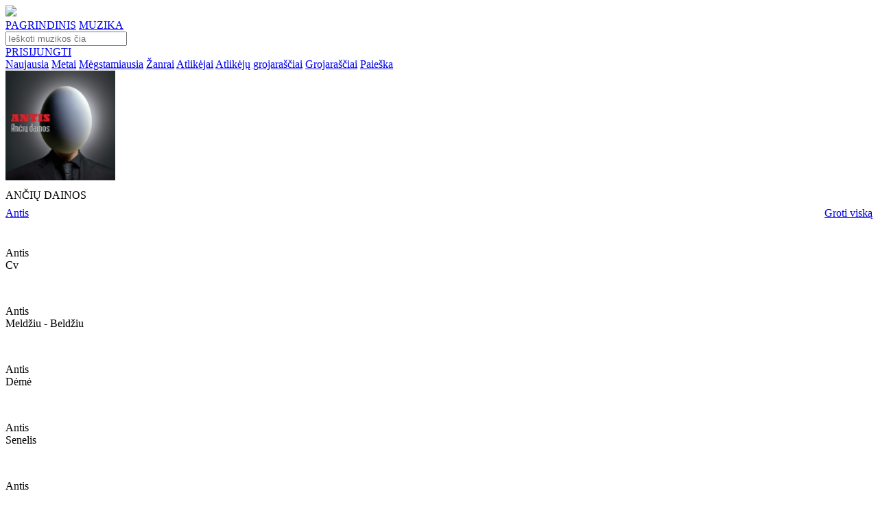

--- FILE ---
content_type: text/html; charset=UTF-8
request_url: https://www.pakartot.lt/album/anciu-dainos
body_size: 85903
content:
<!DOCTYPE html>
<html lang="lt-LT">
<head>
                                        <meta
                     charset='utf-8'                >
                                                <meta
                     http-equiv='content-type' content='text/html; charset=utf-8'                >
                                                <meta
                     name='robots' content='index, follow'                >
                                                <meta
                     name='googlebot' content='index, follow'                >
                                                <meta
                     name='robots' content='NOODP'                >
                                                <meta
                     property='og:site_name' content='Muzikinis portalas Pakartot'                >
                                                <meta
                     property='og:type' content='article'                >
                                                <meta
                     property='fb:app_id' content='171351343060021'                >
                            <!--<meta name="viewport" content="width=1374">-->
    <meta name="viewport" content="width=device-width, initial-scale=1.0">
    <link rel="preconnect" href="https://fonts.gstatic.com">
    <link href="https://fonts.googleapis.com/css?family=Raleway:400,700" rel="stylesheet">
    <link href="https://fonts.googleapis.com/css?family=IBM+Plex+Sans:400,700" rel="stylesheet">
    <link href="https://fonts.googleapis.com/css2?family=Poppins:ital,wght@0,100;0,200;0,300;0,400;0,500;0,600;0,700;0,800;0,900;1,100;1,200;1,300;1,400;1,500;1,600;1,700;1,800;1,900&display=swap" rel="stylesheet">
    <link href="https://fonts.googleapis.com/css2?family=Roboto&display=swap" rel="stylesheet">
    <link href="https://cdnjs.cloudflare.com/ajax/libs/font-awesome/5.15.1/css/all.min.css" rel="stylesheet">
    <link href="https://www.pakartot.lt/app/templates/default9/assets/css/slick.css?v=2.1.20" rel="stylesheet">
    <link href="https://www.pakartot.lt/app/templates/default9/assets/css/slick-theme.css?v=2.1.20" rel="stylesheet">
    <link href="https://www.pakartot.lt/app/templates/default9/assets/css/icons/style.css?v=2.1.20" rel="stylesheet">
    <link href="https://www.pakartot.lt/app/templates/default9/assets/css/icons/customfontstyle.css?v=2.1.20" rel="stylesheet">
    <link href="https://www.pakartot.lt/app/templates/default9/assets/css/custom-style.css?v=2.1.20" rel="stylesheet">
    <link rel="apple-touch-icon" href="/assets/images/icon/apple-touch-icon-180.png">
    <link rel="shortcut icon" href="/assets/images/icon/favicon.ico" type="image/x-icon">
    <meta content="Antis - ANČIŲ DAINOS. Didžiausia legalios lietuviškos muzikos duomenų bazė." name="description">
    <meta content="Antis, ANČIŲ DAINOS, pakartot, lietuviška muzika, internetu" name="keywords">
    <meta content="https://www.pakartot.lt/album/anciu-dainos" property="og:url">
    <meta content="Antis - ANČIŲ DAINOS" property="og:title">
    <meta content="Antis - ANČIŲ DAINOS. Didžiausia legalios lietuviškos muzikos duomenų bazė." property="og:description">
    <meta content="https://www.pakartot.lt/assets/upload/images/84/348x348/1405065954-79284.jpeg" property="og:image">
        <meta content="348" property="og:image:width">
    <meta content="348" property="og:image:height">
            <title>Antis - ANČIŲ DAINOS</title>
    
                        <link rel="stylesheet" type="text/css" href="https://www.pakartot.lt/app/templates/default9/assets/css/styles.css?v=2.1.20" />
                    <link rel="stylesheet" type="text/css" href="https://www.pakartot.lt/app/templates/default9/assets/css/player.css?v=2.1.20" />
                    <link rel="stylesheet" type="text/css" href="https://www.pakartot.lt/app/templates/default9/assets/css/jquery.jscrollpane.css?v=2.1.20" />
            
                            <script type="text/javascript" src="https://www.pakartot.lt/app/templates/default9/assets/js/jquery/jquery-3.5.1.min.js?v=2.1.20"></script>
                    <script type="text/javascript" src="https://www.pakartot.lt/app/templates/default9/assets/js/jquery/jquery-ui.min.js?v=2.1.20"></script>
                    <script type="text/javascript" src="https://www.pakartot.lt/app/templates/default9/assets/js/jquery/jquery.json.js?v=2.1.20"></script>
                    <script type="text/javascript" src="https://www.pakartot.lt/app/templates/default9/assets/js/jquery/jquery.jscrollpane.js?v=2.1.20"></script>
                    <script type="text/javascript" src="https://www.pakartot.lt/app/templates/default9/assets/js/jquery/jquery.fileupload.js?v=2.1.20"></script>
                    <script type="text/javascript" src="https://www.pakartot.lt/app/templates/default9/assets/js/jquery/jquery.fileupload-process.js?v=2.1.20"></script>
                    <script type="text/javascript" src="https://www.pakartot.lt/app/templates/default9/assets/js/jquery/jquery.base64.js?v=2.1.20"></script>
                    <script type="text/javascript" src="https://www.pakartot.lt/app/templates/default9/assets/js/web/json2.js?v=2.1.20"></script>
                    <script type="text/javascript" src="https://www.pakartot.lt/app/templates/default9/assets/js/jquery/jquery.mask.min.js?v=2.1.20"></script>
                    <script type="text/javascript" src="https://www.pakartot.lt/app/templates/default9/assets/js/jquery/jquery.history.js?v=2.1.20"></script>
                    <script type="text/javascript" src="https://www.pakartot.lt/app/templates/default9/assets/js/player/jquery.jplayer.min.js?v=2.1.20"></script>
                    <script type="text/javascript" src="https://www.pakartot.lt/app/templates/default9/assets/js/player/jplayer.playlist_fr.js?v=2.1.20"></script>
                    <script type="text/javascript" src="https://www.pakartot.lt/app/templates/default9/assets/js/player/pakartot.player_fr.js?v=2.1.20"></script>
                    <script type="text/javascript" src="https://www.pakartot.lt/app/templates/default9/assets/js/web/uri.js?v=2.1.20"></script>
                    <script type="text/javascript" src="https://www.pakartot.lt/app/templates/default9/assets/js/web/main.js?v=2.1.20"></script>
                    <script type="text/javascript" src="https://www.pakartot.lt/app/templates/default9/assets/js/web/gallery.js?v=2.1.20"></script>
                    <script type="text/javascript" src="https://www.pakartot.lt/app/templates/default9/assets/js/web/mod_dash.js?v=2.1.20"></script>
                    <script type="text/javascript" src="https://www.pakartot.lt/app/templates/default9/assets/js/web/warnings.js?v=2.1.20"></script>
                    <script type="text/javascript" src="https://www.pakartot.lt/app/templates/default9/assets/js/web/quicksearch.js?v=2.1.20"></script>
                    <script type="text/javascript" src="https://www.pakartot.lt/app/templates/default9/assets/js/bootstrap/bootstrap.min.js?v=2.1.20"></script>
            
            <script>        var t = {"language":"lt","frn":{"albums_albums_newest_albums":"naujausi albumai","aliases_aliases_newest_aliases":"naujausi atlik\u0117jai","aliases_page_title":"Pakartot.lt - Naujausi atlik\u0117jai","albums_page_title":"Pakartot.lt - Naujausi albumai","dashboard_dashboard_liked_block_title_loved":"mylimi","dashboard_dashboard_liked_tabs_albums":"Albumai","dashboard_dashboard_liked_tabs_tracks":"\u012era\u0161ai","dashboard_dashboard_liked_tabs_groups":"Grup\u0117s","dashboard_dashboard_liked_tabs_playlists":"Grojara\u0161\u010diai","dashboard_dashboard_liked_tabs_aliases":"Atlik\u0117jai","dashboard_dashboard_liked_tabs_labels":"Leidyklos","dashboard_dashboard_liked_tabs_empty":"S\u0105ra\u0161as tu\u0161\u010dias","dashboard_dashboard_password_block_title":"slapta\u017eod\u017eio keitimas","dashboard_dashboard_password_old_pass":"Senas slapta\u017eodis","dashboard_dashboard_password_new_pass":"Naujas slapta\u017eodis","dashboard_dashboard_password_save":"I\u0161saugoti","dashboard_dashboard_playlists_edit_block_title":"grojara\u0161\u010dio redagavimas","dashboard_dashboard_playlists_playlist_name":"Grojara\u0161\u010dio pavadinimas","dashboard_dashboard_playlists_track_search":"k\u016brinio paie\u0161ka","dashboard_dashboard_playlists_track_name":"K\u016brinio pavadinimas","dashboard_dashboard_playlists_search_results":"Paie\u0161kos rezultatai","dashboard_dashboard_playlists_search_no_results":"Pagal j\u016bs\u0173 paie\u0161kos \u017eod\u012f nieko neradome.","dashboard_dashboard_playlists_playlist_tracks":"Grojara\u0161\u010dio dainos","dashboard_dashboard_playlists_playlist_empty":"Dain\u0173 s\u0105ra\u0161as tu\u0161\u010dias","dashboard_common_save":"I\u0161saugoti","dashboard_common_cancel":"At\u0161aukti","dashboard_dashboard_playlists_new_block_title":"grojara\u0161\u010dio k\u016brimas","dashboard_dashboard_playlists_new_playlist_name":"Grojara\u0161\u010dio pavadinimas","dashboard_dashboard_playlists_generate_block_title":"grojara\u0161\u010dio generavimas","dashboard_dashboard_playlists_generate_genre_list":"\u017danr\u0173 s\u0105ra\u0161as","dashboard_dashboard_playlists_generate_generate":"Sugeneruoti pagal pasirinktus \u017eanrus","dashboard_dashboard_playlists_block_title":"grojara\u0161\u010diai","dashboard_dashboard_playlists_btn_generate":"sugeneruoti grojara\u0161t\u012f","dashboard_dashboard_playlists_btn_form":"suformuoti grojara\u0161t\u012f","dashboard_dashboard_playlists_playlists_list":"Grojara\u0161\u010di\u0173 s\u0105ra\u0161as","dashboard_dashboard_playlists_playlists_list_empty":"Grojara\u0161\u010di\u0173 s\u0105ra\u0161as tu\u0161\u010dias","dashboard_dashboard_profile_block_title":"paskyros valdymas","dashboard_dashboard_profile_name":"Vardas","dashboard_dashboard_profile_surname":"Pavard\u0117","dashboard_dashboard_profile_birthday":"Gimimo data","dashboard_dashboard_profile_upload_photo":"\u012ekelti nuotrauk\u0105","dashboard_dashboard_profile_description":"Prisistatymas","dashboard_dashboard_recent_block_title":"paskutiniai klausyti","dashboard_dashboard_recent_empty_list":"S\u0105ra\u0161as tu\u0161\u010dias","dashboard_menu_member_tools":"Nario \u012frankiai","dashboard_menu_playlists":"Grojara\u0161\u010diai","dashboard_menu_last_listened":"Paskutiniai klausyti","dashboard_menu_profile":"Paskyros valdymas","dashboard_menu_loved":"Mylimi","dashboard_menu_pass":"Slapta\u017eodis","frontpage_newest_music_albums":"naujausia muzika pakartot","frontpage_newest_albums":"naujausi albumai","frontpage_newest_projects":"naujausi projektai","frontpage_newest_aliases":"naujausi atlik\u0117jai","frontpage_playlists":"stiliai","profile_album_album_description":"APRA\u0160YMAS","profile_album_album_label":"LEIDYKLA","profile_album_album_participants":"Dalyviai","profile_album_album_genre":"\u017dANRAS","common_complain":"prane\u0161k agata","profile_album_album_similar_albums":"pana\u0161\u016bs albumai","profile_alias_alias_description":"BIOGRAFIJA","profile_alias_alias_projects":"PROJEKTAI","profile_alias_alias_labels":"LEIDYKLOS","profile_alias_alias_genres":"\u017dANRAI","profile_alias_alias_albums":"albumai","profile_alias_alias_blog":"STRAIPSNIAI","profile_alias_alias_liked":"mylimi","profile_alias_alias_playlists":"Grojara\u0161\u010diai","profile_label_label_description":"APRA\u0160YMAS","profile_label_label_projects":"PROJEKTAI","profile_label_label_labels":"LEIDYKLOS","profile_label_label_genres":"\u017dANRAI","profile_label_label_albums":"albumai","profile_label_label_blog":"STRAIPSNIAI","profile_label_label_liked":"mylimi","profile_listener_listener_description":"APRA\u0160YMAS","profile_listener_listener_liked_albums":"mylimi albumai","profile_listener_listener_liked":"mylimi","profile_listener_listener_playlists":"Grojara\u0161\u010diai","profile_playlist_playlist_owner":"k\u016br\u0117jas","profile_playlist_playlist_genres":"\u017eanrai","profile_playlist_playlist_other_owner_playlists":"kiti k\u016br\u0117jo grojara\u0161\u010diai","profile_project_project_description":"BIOGRAFIJA","profile_project_project_members":"DALYVIAI","profile_project_project_labels":"LEIDYKLOS","profile_project_project_genres":"\u017dANRAI","profile_project_project_albums":"albumai","profile_project_project_blog":"STRAIPSNIAI","projects_page_title":"Pakartot.lt - Naujausi projektai","projects_projects_block_title":"naujausi projektai","albums_new_music_page_title":"Pakartot.lt - Naujausia muzika pakartot","albums_new_music_block_title":"naujausia muzika pakartot","search_common_results":"Paie\u0161kos rezultatai","search_search_page_title":"Pakartot.lt - Paie\u0161ka","search_search_albums_page_title":"Pakartot.lt - Paie\u0161ka: albumai","search_search_aliases_page_title":"Pakartot.lt - Paie\u0161ka: atlik\u0117jai","search_search_labels_page_title":"Pakartot.lt - Paie\u0161ka: leidyklos","search_search_playlists_page_title":"Pakartot.lt - Paie\u0161ka: grojara\u0161\u010diai","search_search_groups_page_title":"Pakartot.lt - Paie\u0161ka: grup\u0117s","search_search_tracks_page_title":"Pakartot.lt - Paie\u0161ka: \u012fra\u0161ai","search_albums_albums":"Albumai","search_aliases_aliases":"Atlik\u0117jai","search_labels_labels":"Leidyklos","search_playlists_playlists":"Grojara\u0161\u010diai","search_projects_projects":"Grup\u0117s","search_tracks_tracks":"Muzikiniai k\u016briniai","footer_login_title":"Prisijungimas","footer_login_email":"El. pa\u0161tas","footer_login_pass":"Slapta\u017eodis","footer_login_forgot_pass":"Pamir\u0161ote slapta\u017eod\u012f","footer_login_remember_me":"Prisiminti mane","footer_login_login":"Prisijungti","footer_login_register":"Registruotis","footer_recover_pass_recover":"Slapta\u017eod\u017eio atk\u016brimas","footer_recover_pass_enter_email":"\u012eveskite el. pa\u0161to adres\u0105","footer_recover_pass_get_new_pass":"Gauti nauj\u0105 slapta\u017eod\u012f","footer_notice":"Prane\u0161imas","footer_notice_ok":"Gerai","footer_registration_title":"Registracija","footer_registration_for_listeners":"Klausytojams","footer_registration_for_members":"Muzikantams","footer_registration_name":"Vardas","footer_registration_surname":"Pavard\u0117","footer_registration_email":"El. pa\u0161tas","footer_registration_pass":"Slapta\u017eodis","footer_registration_agata_nr":"AGATA sutarties nr.","footer_registration_register":"Registruotis","header_login":"Prisijungti","header_logout":"atsijungti","header_full_search":"i\u0161sami paie\u0161ka","header_player_play":"groti","header_player_pause":"pauz\u0117","header_player_next":"kitas","header_player_previuos":"ankstesnis","header_player_empty_playlist":"Tu\u0161\u010dias grojara\u0161tis","start_actions_recover_pass_email_subject":"Slapta\u017eod\u017eio atk\u016brimas","start_actions_recover_pass_email_body":"Sveiki,<br\/><br\/> \r\nJums s\u0117kmingai sugeneruotas kodas, kuris reikalingas pakeisti slapta\u017eod\u012f.<br\/><br\/> J\u016bs\u0173 kodas: <b>%s<\/b><br\/><br\/>\r\nNor\u0117dami atkurti slapta\u017eod\u012f i\u0161 karto spustelikte ant \u0161ios nuorodos: <a href=\"https:\/\/www.pakartot.lt\/recover\/%s\" target=\"_blank\">https:\/\/www.pakartot.lt\/recover\/%s<\/a><br \/><br \/>\r\nArba galite \u012fvesti patys per \u0161i\u0105 nuoroda: <a href=\"https:\/\/www.pakartot.lt\/recover\/\" target=\"_blank\">https:\/\/www.pakartot.lt\/recover\/<\/a><br \/><br \/>\r\nPagarbiai,<br\/>\r\nPakartot.lt","start_actions_register_email_subject":"Registracijos patvirtinimas","start_actions_register_email_body":"Sveiki, <br\/><br\/> \r\nNor\u0117dami u\u017ebaigti registracij\u0105 www.pakartot.lt portale, paspauskite \u0161i\u0105 nuorod\u0105: <br\/><br\/>\r\n<a href=\"https:\/\/www.pakartot.lt\/confirm\/%1$s\" target=\"_blank\">https:\/\/www.pakartot.lt\/confirm\/%1$s<\/a><br\/><br\/>\r\nPagarbiai,<br\/>\r\nPakartot.lt","profile_alias_alias_links":"nuorodos","profile_project_project_links":"nuorodos","profile_label_label_links":"nuorodos","header_stream":"srautas","header_back_to_admin":"GR\u012e\u017dTI \u012e ADMINO APLINK\u0104","footer_connect_with_fb":"Prisijunk su Facebook","footer_connect_or":"Arba","footer_send_notice":"Si\u0173sti","footer_short_complain_description":"Trumpas problemos apra\u0161ymas","description_more":"Pla\u010diau","description_less":"Ma\u017eiau","friend_list":"draug\u0173 ratas","blog_owner_group":"Grup\u0117","blog_owner_label":"Leidykla","blog_owner_artist":"Atlik\u0117jas","blog_owner_channel":"Kanalas","blog_blog":"straipsnis","blog_industry_news":"industrijos naujiena","blog_other_industry_news":"kitos naujienos","blog_other_blogs":"kiti straipsniai","most_liked_most_liked":"mylimi","most_liked_page_title":"Pakartot.lt - Mylimi","dashboard_dashboard_blogs_blog_name":"Straipsnio pavadinimas","dashboard_dashboard_blogs_blog_editing":"Straipsnio redagavimas","dashboard_dashboard_blogs_blog_teaser":"Straipsnio santrauka","dashboard_dashboard_blogs_blog_text":"Straipsnio tekstas","dashboard_dashboard_blogs_blog_adding":"Straipsnio k\u016brimas","dashboard_dashboard_blogs_blogs":"straipsniai","dashboard_dashboard_blogs_add_blog":"Ra\u0161yti nauj\u0105 straipsn\u012f","dashboard_dashboard_blogs_blog_list":"Straipsni\u0173 s\u0105ra\u0161as","dashboard_dashboard_blogs_date":"Data","dashboard_dashboard_blogs_name":"Pavadinimas","dashboard_dashboard_blogs_empty_blog_list":"Straipsni\u0173 s\u0105ra\u0161as tu\u0161\u010dias","dashboard_dashboard_liked_tabs_events":"\u012evykiai","dashboard_dashboard_liked_tabs_blogs":"Straipsniai","dashboard_dashboard_liked_tabs_channels":"Kanalai","dashboard_dashboard_liked_tabs_listeners":"Klausytojai","dashboard_dashboard_messages_block_title_messages":"\u017dinut\u0117s","dashboard_dashboard_messages_message_preview":"Gauto prane\u0161imo per\u017ei\u016bra","dashboard_dashboard_messages_receiver":"Gav\u0117jas","dashboard_dashboard_messages_from":"Nuo","dashboard_dashboard_messages_date":"Data","dashboard_dashboard_messages_subject":"Tema","dashboard_dashboard_messages_message":"Prane\u0161imas","dashboard_dashboard_messages_delete_message":"I\u0161trinti","dashboard_dashboard_messages_cancel":"At\u0161aukti","dashboard_dashboard_messages_replay":"Atra\u0161yti","dashboard_dashboard_messages_message_replay":"Gauto prane\u0161imo atsakymas","dashboard_dashboard_messages_sender":"Siunt\u0117jas","dashboard_dashboard_messages_answer":"Atsakymas","dashboard_dashboard_messages_send_answer":"Si\u0173sti atsakym\u0105","dashboard_dashboard_messages_recieved_message_list":"Gaut\u0173 prane\u0161im\u0173 s\u0105ra\u0161as","dashboard_dashboard_messages_empty":"Prane\u0161im\u0173 s\u0105ra\u0161as tu\u0161\u010dias","dashboard_dashboard_messages_sent_message_list":"I\u0161si\u0173st\u0173 prane\u0161im\u0173 s\u0105ra\u0161as","dashboard_dashboard_messages_to":"Kam","dashboard_dashboard_messages_new_message":"Naujas prane\u0161imas","dashboard_dashboard_messages_send_message":"Si\u0173sti prane\u0161im\u0105","dashboard_dashboard_messages_to_admin":"AGATA administratoriui","dashboard_dashboard_messages_sender_types_aliases":"Pseudonimai","dashboard_dashboard_messages_sender_types_labels":"Leidyklos","dashboard_dashboard_messages_unread":"Neskaitytas","dashboard_dashboard_messages_read":"Perskaitytas","dashboard_dashboard_messages_create_message":"Kurti prane\u0161im\u0105","dashboard_dashboard_messages_received_messages":"Gauti prane\u0161imai","dashboard_dashboard_messages_sent_messages":"I\u0161si\u0173sti prane\u0161imai","dashboard_menu_messages":"\u017dinut\u0117s","dashboard_menu_blogs":"Straipsniai","dashboard_menu_to_profile":"profilio per\u017ei\u016bra","event_event_event_calendar":"Rengini\u0173 kalendorius","event_event_participants":"Atlik\u0117jai:","events_events_event_calendar":"Rengini\u0173 kalendorius","events_events_events":"Renginiai","frontpage_most_liked":"mylimi","frontpage_news":"naujienos","frontpage_coming_events":"Artimiausi renginiai","profile_album_album_year":"Metai","profile_album_album_in_channel_playlists":"kanal\u0173 grojara\u0161\u010diuose","profile_album_album_coming_events":"artimiausi renginiai","profile_alias_alias_remove_from_friends":"Pa\u0161alinti i\u0161 draug\u0173","profile_alias_alias_add_to_friends":"Prid\u0117ti prie draug\u0173","profile_alias_alias_in_channel_playlists":"kanal\u0173 grojara\u0161\u010diuose","profile_alias_alias_coming_events":"artimiausi renginiai","profile_alias_alias_similar_aliases":"Pana\u0161ios asmenyb\u0117s","profile_channel_channel_recommended_albums":"Rekomenduojami albumai","profile_channel_channel_stream":"srautas","profile_channel_channel_playlists":"Grojara\u0161\u010diai","profile_label_label_blogs":"straipsniai","profile_label_label_in_channel_playlists":"kanal\u0173 grojara\u0161\u010diuose","profile_label_label_coming_events":"artimiausi renginiai","profile_label_label_similar_labels":"Pana\u0161ios leidyklos","profile_channel_channel_friend_list":"Draug\u0173 ratas","profile_listener_listener_friend_list":"Draug\u0173 ratas","profile_project_project_blogs":"Straipsniai","profile_project_project_in_channel_playlists":"kanal\u0173 grojara\u0161\u010diuose","profile_project_project_coming_events":"artimiausi renginiai","profile_project_project_similar_projects":"Pana\u0161ios grup\u0117s","search_blogs_blogs":"Straipsniai","search_channels_channels":"Kanalai","search_events_events":"\u012evykiai","search_listeners_listeners":"Klausytojai","search_search_channels_page_title":"Kanalai","search_search_listeners_page_title":"Klausytojai","search_search_blogs_page_title":"Straipsniai","search_search_events_page_title":"\u012evykiai","stream_stream_basic_stream":"bendras srautas","stream_stream_my_stream":"mano srautas","stream_page_title":"Pakartot.lt - Srautas","events_page_title":"Pakartot.lt - Artimiausi renginiai","blog_blog_friend_list":"Draug\u0173 ratas","common_warning_title":"Prane\u0161imas","common_warning_ok":"Gerai","common_warning_yes":"Taip","dashboard_messages_delete_message_q":"Ar tikrai norite i\u0161trinti prane\u0161im\u0105?","common_warning_cancel":"At\u0161aukti","dashborad_playlist_track_added":"\u012etrauktas","dashborad_playlist_add_track":"\u012etraukti","dashborad_playlist_remove_track_q":"Ar tikrai norite pa\u0161alinti \u012fra\u0161\u0105 i\u0161 grojara\u0161\u010dio?","dashborad_playlist_remove_playlist":"Ar tikrai norite pa\u0161alinti grojara\u0161t\u012f:","dashborad_playlist_playlist_is_prive":"privatus","dashborad_playlist_playlist_is_public":"vie\u0161as","dashboard_blogs_delete_blog_q":"Ar tikrai norite i\u0161trinti straipsn\u012f?","months_january":"Sausis","months_february":"Vasaris","months_march":"Kovas","months_april":"Balandis","months_may":"Gegu\u017e\u0117","months_june":"Bir\u017eelis","months_july":"Liepa","months_august":"Rugpj\u016btis","months_september":"Rugs\u0117jis","months_october":"Spalis","months_november":"Lapkritis","months_december":"Gruodis","days_short_monday":"Pr","days_short_tuesday":"An","days_short_wednesday":"Tr","days_short_thursday":"Kt","days_short_friday":"Pn","days_short_saturday":"\u0160\u0161","days_short_sunday":"Sk","albums_by_genre":"Albumai pagal \u017eanr\u0105","albums_by_genre_page_title":"Pakartot.lt - Albumai pagal \u017eanr\u0105","albums_by_genre_empty_list":"Album\u0173 s\u0105ra\u0161as tu\u0161\u010dias","footer_no_like_text":"Tik prisijung\u0119 gal\u0117site atlikti \u0161i\u0105 funkcij\u0105","footer_playlist_new":"Naujo grojara\u0161\u010dio pavadinimas","footer_playlist_submit":"Sukurti","recovery_recover":"Atkurti","recovery_code":"Kodas","recovery_code_message":"Elektroniniu pa\u0161tu Jums buvo atsi\u0173stas kodas, kur\u012f \u012fved\u0119 \u017eemiau gal\u0117site pasikeisti slapta\u017eod\u012f.","recovery_new_password":"Naujas slapta\u017eodis","recovery_repeat_password":"Pakartoti nauj\u0105 slapta\u017eod\u012f","footer_registration_pass_repeat":"Pakartoti slapta\u017eod\u012f","search_search_show_all_results":"Rodyti visus rezultatus","search_detail_search":"Detali paie\u0161ka","dashboard_dashboard_playlists_btn_random":"sugeneruoti atsitiktin\u012f grojara\u0161t\u012f","footer_share_title":"Pasidalinti","homepage_menu_musician":"MUZIKANTAMS","homepage_menu_business":"VERSLUI","homepage_menu_listener":"KLAUSYTOJAMS","homepage_menu_text_business":"<div class=\"tleft\">PAKARTOT \u2013 tai did\u017eiausia skaitmenizuot\u0173 lietuvi\u0161kos muzikos \u012fra\u0161\u0173 ir duomen\u0173 baz\u0117 internete. <br \/><br \/><ul><li>Suteikiame galimyb\u0119 Jums susidaryti grojara\u0161\u010dius naudojant skirting\u0173 laikotarpi\u0173 liaudies muzik\u0105, d\u017eiaz\u0105, rok\u0105, elektronik\u0105, dainuojam\u0105j\u0105 poezij\u0105 ir kt.<\/li><li>J\u016bs\u0173 mokamas licencijos mokestis bus sumok\u0117tas atlik\u0117jui ir \u012fra\u0161\u0173 gamintojui pagal tikslias J\u016bs\u0173 versle grojan\u010di\u0173 k\u016brini\u0173 ataskaitas.<\/li><li>Unikali galimyb\u0117 sukurti savo verslui tinkam\u0105 lietuvi\u0161kos muzikos grojara\u0161t\u012f apimant\u012f vis\u0105 Lietuvos muzikos istorij\u0105. Visa nacionalin\u0117 muzik\u0105, tai galimyb\u0117 pamaloninti savo klientus i\u0161skirtiniu turiniu.<\/li><\/ul><br \/><p>Viskas \u2013 vienoje vietoje, viskas \u2013 legaliai.<\/p><\/div>","homepage_menu_text_musician":"<div class=\"tleft\">PAKARTOT \u2013 tai did\u017eiausia skaitmenizuot\u0173 lietuvi\u0161kos muzikos \u012fra\u0161\u0173 ir duomen\u0173 baz\u0117 internete. Skirting\u0173 laikotarpi\u0173 ir \u017eanr\u0173 \u2013 liaudies muzika, d\u017eiazas, rokas, elektronika, dainuojamoji poezija ir kt. Viskas \u2013 vienoje vietoje, viskas \u2013 J\u016bs\u0173 rankose.<br \/><br \/><ul><li>Lietuvos muzikantams PAKARTOT \u2013 platforma b\u016bti i\u0161girstiems, pasiekti didesn\u0119 auditorijos dal\u012f bei gauti didesn\u012f atlyg\u012f.<\/li><li>\u0160ios platformos perklaus\u0173 statistika suteikia galimyb\u0119 tiksliai paskirstyti atlyginim\u0105 \u012fra\u0161\u0173 atlik\u0117jams, gamintojams bei autoriams.<\/li><li>PAKARTOT platforma tai naujos formos muzikos pateikimas verslui, kuris leid\u017eia gauti tikslias grojamos muzikos ataskaitas ir taip paskirstyti atlyg\u012f atlik\u0117jams ir fonogram\u0173 gamintojams.<\/li><li>Tai erdv\u0117, kur klausytoj\u0173 nostalgija nepamir\u0161tamoms melodijoms susitinka su progresyvi\u0173 \u0161i\u0173 dien\u0173 muzikos ritm\u0173 alkiu.<\/li><li>PAKARTOT ne tik suteiks prog\u0173 lietuvi\u0161kai muzikai b\u016bti i\u0161girstai, bet ir u\u017ekirs keli\u0105 jos klausymuisi nelegaliais b\u016bdais.<\/li><li>Jei dar nesate asociacijos AGATA narys juo tapti galite u\u017epild\u0119 \u0161i\u0105 atlik\u0117j\u0173 <a target=\"_blank\" class=\"underline\" href=\"http:\/\/www.agata.lt\/tapti-agatos-nariu\/atlikejams-ir-aktoriams\">anket\u0105.<\/a><\/li><\/ul><br \/><p>Kvie\u010diame ir Jus aktyviai \u012fsitraukti \u012f PAKARTOT veikl\u0105 atnaujinant savo \u012fra\u0161\u0173 informacij\u0105, keliant senus ir naujus albumus ar pristatant naujas dainas b\u016btent \u0161ioje platformoje.<\/p><\/div>","homepage_menu_text_listener":"<div class=\"tleft\">PAKARTOT \u2013 tai did\u017eiausia skaitmenizuot\u0173 lietuvi\u0161kos muzikos \u012fra\u0161\u0173 ir duomen\u0173 baz\u0117 internete. Skirting\u0173 laikotarpi\u0173 ir \u017eanr\u0173 \u2013 liaudies muzika, d\u017eiazas, rokas, elektronika, dainuojamoji poezija ir kt. Viskas \u2013 vienoje vietoje, viskas \u2013 legaliai.<br \/><br \/><ul><li>PAKARTOT suteikia galimyb\u0119 susidaryti m\u0117gstamiausi\u0173 dain\u0173 grojara\u0161\u010dius.<\/li><li>Lengva dalintis m\u0117gstamais \u012fra\u0161ais socialiniuose tinkluose.<\/li><li>Atradimo d\u017eiaugsmas ie\u0161kant sen\u0173 ir nauj\u0173 muzikos \u012fra\u0161\u0173 vienoje vietoje legaliai.<\/li><li>Pagal Tavo muzikos perklaus\u0173 statistik\u0105 bus skai\u010diuojamas atlik\u0117j\u0173 ir \u012fra\u0161\u0173 gamintoj\u0173 atlygis.<\/li><li>Susipa\u017einki su lietuvi\u0161kos muzikos istorija ir naujienomis!<\/li><\/ul><br \/>Mes tikime, kad PAKARTOT ne tik suteiks prog\u0173 lietuvi\u0161kai muzikai b\u016bti i\u0161girstai, bet ir u\u017ekirs keli\u0105 jos klausymuisi nelegaliais b\u016bdais. Kad taps erdve, kur klausytoj\u0173 nostalgija nepamir\u0161tamoms melodijoms susitiks su progresyvi\u0173 \u0161i\u0173 dien\u0173 muzikos ritm\u0173 alkiu. Pagal svetain\u0117je esan\u010di\u0173 muzikos k\u016brini\u0173 perklaus\u0173 statistik\u0105 bus skirstoma dalis kompensacinio atlyginimo j\u0173 atlik\u0117jams, \u012fra\u0161\u0173 gamintojams bei autoriams.<\/div>","homepage_menu_labels":"LEIDYKLOMS","homepage_menu_text_labels":"<div class=\"tleft\">PAKARTOT \u2013 tai did\u017eiausia skaitmenizuot\u0173 lietuvi\u0161kos muzikos \u012fra\u0161\u0173 ir duomen\u0173 baz\u0117 internete. Skirting\u0173 laikotarpi\u0173 ir \u017eanr\u0173 \u2013 liaudies muzika, d\u017eiazas, rokas, elektronika, dainuojamoji poezija ir kt. Viskas \u2013 vienoje vietoje, viskas \u2013 legaliai.<br \/><br \/><ul><li>Pagal svetain\u0117je esan\u010di\u0173 muzikos k\u016brini\u0173 perklaus\u0173 statistik\u0105 bus skirstoma dalis kompensacinio atlyginimo j\u0173 atlik\u0117jams, \u012fra\u0161\u0173 gamintojams bei autoriams.<\/li><li>PAKARTOT platforma tai naujos formos muzikos pateikimas verslui, kuris leid\u017eia gauti tikslias grojamos muzikos ataskaitas ir taip taip paskirstyti atlyg\u012f atlik\u0117jams ir fonogram\u0173 gamintojams.<\/li><li>PAKARTOT ne tik suteiks prog\u0173 lietuvi\u0161kai muzikai b\u016bti i\u0161girstai, bet ir u\u017ekirs keli\u0105 jos klausymuisi nelegaliais b\u016bdais.<\/li><li>Jei dar nesate asociacijos AGATA narys juo tapti galite u\u017epild\u0119 \u0161i\u0105 \u012fra\u0161\u0173 gamintoj\u0173 <a target=\"_blank\" class=\"underline\" href=\"http:\/\/www.agata.lt\/lt\/tapti-agatos-nariu\/irasu-gamintojams\">anket\u0105.<\/a><\/li><\/ul><br \/><p>Kvie\u010diame ir Jus aktyviai \u012fsitraukti \u012f PAKARTOT veikl\u0105 atnaujinant savo \u012fra\u0161\u0173 informacij\u0105, keliant senus ir naujus albumus ar pristatant naujas dainas b\u016btent \u0161ioje platformoje.<\/p><\/div>","footer_registration_company_name":"\u012emon\u0117s pavadinimas","footer_registration_company_code":"\u012emon\u0117s kodas","footer_registration_phone":"Tel. Nr.","start_actions_register_member_email_subject":"Pakartot.lt \/ Muzikanto registracija","start_actions_register_member_email_body":"Sveiki, <br\/><br\/> Naujo muzikanto registracij\u0105 www.pakartot.lt portale.<br \/><br \/><b>Vardas:<\/b> %1$s <br \/><b>Pavard\u0117:<\/b> %2$s <br \/><b>El. Pa\u0161tas:<\/b> %3$s <br \/><br \/>Pagarbiai,<br\/>Pakartot.lt","start_actions_register_business_email_subject":"Pakartot.lt \/ Verslo kliento registracija","start_actions_register_business_email_body":"Sveiki, <br\/><br\/> Naujo verslo kliento registracij\u0105 www.pakartot.lt portale.<br \/><br \/><b>\u012emon\u0117s pavadinimas:<\/b> %1$s <br \/><b>\u012emon\u0117s kodas:<\/b> %2$s <br \/><b>El. Pa\u0161tas:<\/b> %3$s <br \/><b>Telefono numeris:<\/b> %4$s<br \/><br \/>Pagarbiai,<br\/>Pakartot.lt","start_actions_register_labels_email_body":"Sveiki, <br\/><br\/> Naujos leidyklos registracij\u0105 www.pakartot.lt portale.<br \/><br \/><b>\u012emon\u0117s pavadinimas:<\/b> %1$s <br \/><b>\u012emon\u0117s kodas:<\/b> %2$s <br \/><b>El. Pa\u0161tas:<\/b> %3$s <br \/><b>Telefono numeris:<\/b> %4$s<br \/><br \/>Pagarbiai,<br\/>Pakartot.lt","start_actions_register_labels_email_subject":"Pakartot.lt \/ Leidyklos registracija","profile_project_project_hits":"HITAI","profile_project_project_wins":"LAIM\u0116JIMAI","days_short":"d.","profile_alias_alias_hits":"HITAI","profile_alias_alias_wins":"LAIM\u0116JIMAI"},"err":{"frn_new_passwords_dont_match":"Nesutampa slapta\u017eod\u017eiai","frn_recover_pass_email_not_sent":"Nepavyko i\u0161si\u0173sti el. lai\u0161ko su nauju slapta\u017eod\u017eiu","frn_recover_pass_no_such_email":"Toks el. pa\u0161tas sistemoje neegzistuoja","frn_recover_pass_empty_email":"Ne\u012fvestas el. pa\u0161tas","frn_register_empty_name":"Ne\u012fvestas vardas","frn_register_empty_surname":"Ne\u012fvesta pavard\u0117","frn_register_empty_email":"Ne\u012fvestas el. pa\u0161tas","frn_register_email_is_used":"Toks el. pa\u0161tas jau u\u017eregistruotas","frn_register_empty_pass":"Ne\u012fvestas slapta\u017eodis","frn_register_empty_agata_nr":"Ne\u012fvestas AGATA sutarties nr.","frn_register_email_not_sent":"Registracija nepavyko. Nepavyko i\u0161si\u0173sti el. lai\u0161ko.","frn_register_failed":"Registracija nepavyko","frn_register_error":"Registracijos klaida","frn_dashboard_change_pass_failed":"Slapta\u017eod\u017eio pakeisti nepavyko","frn_dashboard_change_pass_wrong_old_pass":"Neteisingas senas slapta\u017eodis","frn_dashboard_playlist_empty_name":"Neu\u017epildytas laukas \"Grojara\u0161\u010dio pavadinimas\"","frn_dashboard_playlist_name_bad_symbols":"Grojara\u0161\u010dio pavadinime yra neleistin\u0173 simboli\u0173","frn_dashboard_playlist_add_failed":"Grojara\u0161\u010dio sukurti nepavyko","frn_dashboard_playlist_edit_no_rights":"Neturi tam teisi\u0173","frn_dashboard_playlist_edit_failed":"Grojara\u0161\u010dio pakeisti nepavyko","frn_dashboard_playlist_generate_no_genre":"Nepasirinktas n\u0117 vienas \u017eanras","frn_dashboard_playlist_generate_genre_error":"Tarp pasirinkt\u0173 \u017eanr\u0173 yra neegzistuojan\u010di\u0173","frn_dashboard_playlist_generate_failed":"Grojara\u0161\u010dio sugeneruoti nepavyko","frn_dashboard_profile_fail":"Pakeitim\u0173 i\u0161saugoti nepavyko","frn_email_confirm_failed":"El. pa\u0161tas nepatvirtintas","frn_fb_login_error":"\u012evyko klaida","frn_complain_send_failed":"Prane\u0161imo nusi\u0173sti nepavyko","frn_dashboard_blog_empty_name":"Ne\u012fvestas straipsnio pavadinimas","frn_dashboard_blog_empty_teaser":"Ne\u012fvesta straipsnio santrauka","frn_dashboard_blog_empty_text":"Tu\u0161\u010dias straipsnio tekstas","frn_dashboard_blog_create_failed":"Straipsnio sukurti nepavyko","frn_common_no_rights":"Neturite tam teisi\u0173","frn_dashboard_blog_edit_failed":"Straipsnio pakeisti nepavyko","frn_messages_cant_send_to_yourself":"Negalite si\u0173sti prane\u0161imo sau","frn_messages_send_failed":"Nepavyko i\u0161si\u0173sti prane\u0161imo","frn_messages_receiver_not_found":"Nerastas gav\u0117jas","frn_messages_no_such_message":"Tokio prane\u0161imo n\u0117ra","frn_messages_error_occurred":"\u012evyko neatpa\u017einta klaida","frn_messages_delete_failed":"Nepavyko i\u0161trinti prane\u0161imo","frn_messages_delete_not_your_message_failed":"Negalite i\u0161trinti \u0161io prane\u0161imo, nes jis jums nepriklauso","frn_messages_sender_is_not_selected":"Nepasirinktas siunt\u0117jas","frn_messages_sender_is_not_correct":"Nekorekti\u0161kas siunt\u0117jas","frn_messages_receiver_is_not_selected":"Nepasirinktas gav\u0117jas","frn_messages_subject_is_empty":"Ne\u012fvesta tema","frn_messages_message_is_empty":"Ne\u012fvestas prane\u0161imas","frn_messages_replay_is_empty":"Ne\u012fvestas prane\u0161imo atsakymas","frn_messages_replay_to":"----------- Atsakymas \u012f: -------------","frn_login_empty_email":"Ne\u012fvestas el. pa\u0161tas","frn_login_empty_password":"Ne\u012fvestas slapta\u017eodis","frn_login_email_not_confirmed":"Nepatvirtintas el. pa\u0161to adresas","frn_login_user_is_blocked":"\u0160itas vartotojas u\u017eblokuotas","frn_login_wrong_login_info":"Neteisingas prisijungimo vardas arba slapta\u017eodis","frn_dashboard_playlist_no_tracks_in_this_genre":"\u0160io \u017eanro  \u012fra\u0161\u0173 sistemoje n\u0117ra","frn_dashboard_playlist_empty_playlist_name":"Ne\u012fved\u0117te grojara\u0161\u010dio pavadinimo","frn_dashboard_playlist_no_genre_selected":"Nepasirinktas n\u0117 vienas \u017eanras","frn_dashboard_password_pass_not_entered":"Ne\u012fved\u0117te naujo slapta\u017eod\u017eio","frn_profile_name_is_empty":"Ne\u012fved\u0117te vardo","frn_profile_surname_is_empty":"Ne\u012fved\u0117te pavard\u0117s","frn_complain_text_empty":"Ne\u012fvestas problemos apra\u0161ymas","common_error_occurred":"\u012evyko klaida","recovery_cant_find_code":"Nepavyko aptikti sugeneruoto kodo. Patikrinkite ar nebuvo panaudotas.","recovery_cant_update_password":"Klaida. Nepavyko atnaujinti slapta\u017eod\u017eio.","recovery_logged":"J\u016bs esate prisijung\u0119s, tod\u0117l negalime Jums priminti slapta\u017eod\u017eio.","recovery_code":"Nerastas kodas, bandykite dar kart\u0105!","recovery_empty_password":"Reikia u\u017epildyti abu laukelius","recovery_not_match_passwords":"Nesutampa slapta\u017eod\u017eiai","recovery_password_length":"Slapta\u017eodis per trumpas","frn_register_empty_company_name":"Ne\u012fvestas \u012fmon\u0117s pavadinimas","frn_register_empty_company_code":"Ne\u012fvestas \u012fmon\u0117s kodas","frn_register_empty_phone":"Ne\u012fvestas telefono numeris"},"success":{"frn_recover_pass_successful":"Patikrinkite el. pa\u0161t\u0105, greitu metu turite gauti lai\u0161k\u0105 su tolimesn\u0117mis nuorodomis reikalingomis slapta\u017eod\u017eio atk\u016brimui.","frn_register_successful":"Registracija s\u0117kminga. Patikrinkite el. pa\u0161t\u0105, greitu metu turite gauti lai\u0161k\u0105 su registracijos patvirtinimo nuoroda.","frn_dashboard_change_pass_successful":"Slapta\u017eodis s\u0117kmingai pakeistas","frn_dashboard_playlist_add_successful":"Grojara\u0161tis s\u0117kmingai sukurtas","frn_dashboard_playlist_edit_successful":"Grojara\u0161tis s\u0117kmingai pakeistas","frn_dashboard_playlist_generated_successful":"Grojara\u0161tis s\u0117kmingai sugeneruotas","frn_dashboard_profile_success":"Pakeitimai s\u0117kmingai i\u0161saugoti","frn_email_confirm_successful":"El. pa\u0161tas s\u0117kmingai patvirtintas. Galite prisijungti","frn_complain_sent":"Prane\u0161imas nusi\u0173stas","frn_dashboard_blog_create_success":"Straipsnis s\u0117kmingai prid\u0117tas","frn_dashboard_blog_edit_success":"Straipsnis s\u0117kmingai pakeistas","frn_messages_send_success":"Prane\u0161imas s\u0117kmingai i\u0161si\u0173stas","frn_messages_delete_success":"Prane\u0161imas s\u0117kmingai i\u0161trintas","frn_recovery_password":"Slapta\u017eodis s\u0117kmingai pakeistas. Galite bandyti prisijungti.","frn_register_successful_member":"Registracija s\u0117kminga. Artimiausiu metu su Jumis susisieks AGATA administracija.","frn_register_successful_business":"Registracija s\u0117kminga. Artimiausiu metu su Jumis susisieks AGATA administracija.","frn_register_successful_labels":"Registracija s\u0117kminga. Artimiausiu metu su Jumis susisieks AGATA administracija."}}        </script>    
    <script type="text/javascript">
        var base_url = "https://www.pakartot.lt/";
    </script>

    <link rel="stylesheet" href="https://www.pakartot.lt/app/templates/default9/assets/dist/gridstack.css?v=2.1.20"/>
    <link rel="stylesheet" href="https://www.pakartot.lt/app/templates/default9/assets/dist/gridstack-extra.css?v=2.1.20"/>
    <script src="https://cdnjs.cloudflare.com/ajax/libs/lodash.js/3.5.0/lodash.min.js"></script>
    <script src="https://www.pakartot.lt/app/templates/default9/assets/dist/gridstack.js?v=2.1.20"></script>
    <script src="https://www.pakartot.lt/app/templates/default9/assets/dist/gridstack.jQueryUI.js?v=2.1.20"></script>
    <script src="https://www.pakartot.lt/app/templates/default9/assets/dist/jquery.ui.touch-punch.min.js?v=2.1.20"></script>
    </head>
<body>


<script>
    function changeFloat() {
        if (document.getElementById("top2-left").style.cssFloat == 'left') {
            document.getElementById("top2-left").style.cssFloat = 'right';
            document.getElementById("top2-right").style.cssFloat = 'left';
            loadDoc('right');
        } else {
            document.getElementById("top2-left").style.cssFloat = 'left';
            document.getElementById("top2-right").style.cssFloat = 'right';
            loadDoc('left');
        }
    }
</script>
<script>
    function loadDoc(side) {
        var xhttp = new XMLHttpRequest();
        xhttp.onreadystatechange = function() {
            if (this.readyState == 4 && this.status == 200) {
                //document.getElementById("content").innerHTML = this.responseText;
            }
        };
        xhttp.open("POST", "https://www.pakartot.lt/api/backend/s.php", true);
        xhttp.setRequestHeader("Content-type", "application/x-www-form-urlencoded");
        xhttp.send("side="+side);
    }
</script>
<script>
    $(document).ready(function(){
        $('#jp_video_0').bind('contextmenu',function() { return false; });
    });
    $(document).ready(function(){
        $('#jp_poster_0').bind('contextmenu',function() { return false; });
    });
</script>
    <div class="m-login-wrapper" style="display: none">
        <div class="m-login-box">
            <div class="close_lightbox"><a class="m-remove" href="javascript:;"><img src="https://www.pakartot.lt/app/templates/default9/assets/images/icons/Icon_exit.png"></a></div>
            <div class="m-login-login">
                <div class="m-lo" style=" padding-right: 30px;">
                    <h2>Prisijungti</h2>
                    <div class="dash-block">
                                                <form method="post" action="https://www.pakartot.lt/login/" id="login-form" class="m-login-form">
                            <div class="login_form">
                                <div class="m-fb-login">
                                    <a id="fb-login" class="deletelink" attr-id="login" attr-action="fcb" target="_blank" href="https://www.pakartot.lt/login" style="display: flex;justify-content: center;align-items: center;">
                                        <div style="margin-right: 10px"><span class="fab fa-facebook-square" style="font-size: 28px"> </span></div>
                                        <div><span class="m-social-login-text"> Prisijunk su Facebook</span></div>
                                    </a>
                                </div>
                                <div class="m-login-or"><span class="text">arba</span></div>
                                <div class="input">
                                    <input type="text" value="" class="m-login_input" placeholder="El. paštas" name="login" id="loginbox-email">
                                </div>
                                <div class="input"><input type="password" value="" class="m-login_input m-space10" placeholder="Slaptažodis" name="pass" id="loginbox-password"></div>
                                <div class=" m-remember-me m-space10 styled">
                                    <label class="m-custom-check remmember-me">
                                        <input type="checkbox" name="remember" id="loginbox-remember" value="1">
                                        <span class="checkmark"></span>
                                        <span class="text" style="font-weight: normal; color:#86878c;">Prisiminti mane</span>
                                    </label>
                                </div>
                                <div class="m-big-button"><a id="loginbox-submit" href="#" onclick="return false;">Prisijungti</a></div>
                                <div class="forgot"><a href="javascript:;">Pamiršau slaptažodį</a></div>
                            </div>
                            <input type="hidden" value="login" id="action" name="action">
                            <input type="hidden" value="login" id="module" name="module">
                            <input type="hidden" value="new_music" id="login-last-page" name="login-last-page">
                        </form>
                    </div>
                </div>
            </div>
            <div class="m-register">
                <div class="m-lo"  style=" padding-left: 30px;">
                    <h2>Registruotis</h2>
                    <div class="register-form">
                        <div class="register-top-buttons">
                            <div class="clear register-top-buttons-row">
                                <span class="click-button active" data-class="listener-reg-form" id="listener-reg-form-b"><a href="javascript:;">Klausytojams</a></span> |
                                <span class="click-button" data-class="member-reg-form" id="member-reg-form-b"><a href="javascript:;">Muzikantams</a></span>
                            </div>
                            <div class="spaceHeight5 register-top-buttons-row clear">
                                <span class="click-button" data-class="labels-reg-form" id="labels-reg-form-b"><a href="javascript:;">Leidykloms</a></span> |
                                <span class="click-button" data-class="business-reg-form" id="business-reg-form-b"><a href="javascript:;">Verslui</a></span>
                            </div>

                        </div>
                        <div id="listener-reg-form" class="felft " style="display: block;">
                            <form method="post" action="/">
                                <span class="input"><input class="m-login_input" placeholder="Vardas" type="text" value="" name="name"></span>
                                <span class="input"><input class="m-login_input m-space10" placeholder="Pavardė" type="text" value="" name="surname"></span>
                                <span class="input"><input class="m-login_input m-space10" placeholder="El. paštas" type="text" value="" name="email"></span>
                                <span class="input"><input class="m-login_input m-space10" placeholder="Slaptažodis" type="password" value="" name="pass"></span>
                                <span class="input"><input class="m-login_input m-space10" placeholder="Pakartoti slaptažodį" type="password" value="" name="pass-repeat" id="loginbox-password-repeat"></span>
                                <input type="hidden" value="listener" name="type">
                                <input type="hidden" value="register" name="action">
                            </form>
                        </div>

                        <div id="member-reg-form" class="felft hidden" style="display: none; position: relative;">
                            <div class="register-info-box">
                                Norėdami savo įrašus publikuoti Pakartot.lt platformoje, turite <a href="https://mano.agata.lt/become-member" target="_blank">tapti AGATA nariu</a>. </br></br>Jeigu jau esate narys, tačiau neturite prisijungimo, pateikite prašomus duomenis ir spauskite "Registruotis".
                                <div style="margin-top: 20px;"><a class="m-big-button2" onclick="$(this).closest('div.register-info-box').remove();">Gerai</a></div>
                            </div>
                            <form method="post" action="/">
                                <span class="input"><input class="m-login_input" placeholder="Vardas" type="text" value="" name="name"></span>
                                <span class="input"><input class="m-login_input m-space10" placeholder="Pavardė" type="text" value="" name="surname"></span>
                                <span class="input"><input class="m-login_input m-space10" placeholder="El. paštas" type="text" value="" name="email" ></span>
                                <input type="hidden" value="member" name="type">
                                <input type="hidden" value="register" name="action">
                            </form>
                        </div>

                        <div id="labels-reg-form" class="felft hidden" style="display: none; position: relative;">
                            <div class="register-info-box">
                                Norėdami savo įrašus publikuoti Pakartot.lt platformoje, turite <a href="https://mano.agata.lt/become-member" target="_blank">tapti AGATA nariu</a>. </br></br>Jeigu jau esate narys, tačiau neturite prisijungimo, pateikite prašomus duomenis ir spauskite "Registruotis".
                                <div style="margin-top: 20px;"><a class="m-big-button2" onclick="$(this).closest('div.register-info-box').remove();">Gerai</a></div>
                            </div>
                            <form method="post" action="/">
                                <span class="input"><input class="m-login_input" placeholder="Įmonės pavadinimas" type="text" value="" name="name"></span>
                                <span class="input"><input class="m-login_input m-space10" placeholder="Įmonės kodas" type="text" value="" name="code"></span>
                                <span class="input"><input class="m-login_input m-space10" placeholder="El. paštas" type="text" value="" name="email" ></span>
                                <input type="hidden" value="label" name="type">
                                <input type="hidden" value="register" name="action">
                            </form>
                        </div>

                        <div id="business-reg-form" class="felft hidden" style="display: none;">
                            <form method="post" action="/">
                                <span class="input"><input class="m-login_input" placeholder="Įmonės pavadinimas" type="text" value="" name="name"></span>
                                <span class="input"><input class="m-login_input m-space10" placeholder="Įmonės kodas" type="text" value="" name="code"></span>
                                <span class="input"><input class="m-login_input m-space10" placeholder="El. paštas" type="text" value="" name="email" ></span>
                                <span class="input"><input class="m-login_input m-space10" placeholder="Tel. Nr." type="text" value="" name="phone"></span>
                                <input type="hidden" value="business" name="type">
                                <input type="hidden" value="register" name="action">
                            </form>
                        </div>

                        <div class="m-big-button2 clear"><a id="register-submit" href="javascript:;">Registruotis</a></div>
                    </div>
                </div>
            </div>
        </div>
    </div>
<div id="header">
    <div class="m-ml">
        <div class="m-top-logo">
            <a href="https://www.pakartot.lt/" title="Grįžti į pradžią" class="int"><img style="width: 60px" src="https://www.pakartot.lt/app/templates/default9/assets/images/frontend/pakartot_logo.svg"></a>
        </div>
        <a class="int m-menu-nav " href="https://www.pakartot.lt/">PAGRINDINIS</a>
        <a class="int m-menu-nav active" href="https://www.pakartot.lt/new_music">MUZIKA</a>
        <div class='m-search-input' style='display: flex;align-items: center;'>
            <div class='search inline'>
                <input type='text' placeholder='Ieškoti muzikos čia' id='search_input' value='' name='cool'
                       onfocus="this.placeholder = ''" onblur="this.placeholder = 'Ieškoti muzikos čia'">
            </div>
            <svg id='search_loading_animation' xmlns='http://www.w3.org/2000/svg'
                 xmlns:xlink='http://www.w3.org/1999/xlink'
                 style='margin:auto;display:none;position: absolute; z-index: 9999; right: 5px' width='40px'
                 height='40px' viewBox='0 0 100 100' preserveAspectRatio='xMidYMid'>
                <g transform='rotate(0 50 50)'>
                    <rect x='47' y='24' rx='3' ry='6' width='6' height='12' fill='#696eff'>
                        <animate attributeName='opacity' values='1;0' keyTimes='0;1' dur='1s'
                                 begin='-0.9166666666666666s' repeatCount='indefinite'></animate>
                    </rect>
                </g>
                <g transform='rotate(30 50 50)'>
                    <rect x='47' y='24' rx='3' ry='6' width='6' height='12' fill='#696eff'>
                        <animate attributeName='opacity' values='1;0' keyTimes='0;1' dur='1s'
                                 begin='-0.8333333333333334s' repeatCount='indefinite'></animate>
                    </rect>
                </g>
                <g transform='rotate(60 50 50)'>
                    <rect x='47' y='24' rx='3' ry='6' width='6' height='12' fill='#696eff'>
                        <animate attributeName='opacity' values='1;0' keyTimes='0;1' dur='1s' begin='-0.75s'
                                 repeatCount='indefinite'></animate>
                    </rect>
                </g>
                <g transform='rotate(90 50 50)'>
                    <rect x='47' y='24' rx='3' ry='6' width='6' height='12' fill='#696eff'>
                        <animate attributeName='opacity' values='1;0' keyTimes='0;1' dur='1s'
                                 begin='-0.6666666666666666s' repeatCount='indefinite'></animate>
                    </rect>
                </g>
                <g transform='rotate(120 50 50)'>
                    <rect x='47' y='24' rx='3' ry='6' width='6' height='12' fill='#696eff'>
                        <animate attributeName='opacity' values='1;0' keyTimes='0;1' dur='1s'
                                 begin='-0.5833333333333334s' repeatCount='indefinite'></animate>
                    </rect>
                </g>
                <g transform='rotate(150 50 50)'>
                    <rect x='47' y='24' rx='3' ry='6' width='6' height='12' fill='#696eff'>
                        <animate attributeName='opacity' values='1;0' keyTimes='0;1' dur='1s' begin='-0.5s'
                                 repeatCount='indefinite'></animate>
                    </rect>
                </g>
                <g transform='rotate(180 50 50)'>
                    <rect x='47' y='24' rx='3' ry='6' width='6' height='12' fill='#696eff'>
                        <animate attributeName='opacity' values='1;0' keyTimes='0;1' dur='1s'
                                 begin='-0.4166666666666667s' repeatCount='indefinite'></animate>
                    </rect>
                </g>
                <g transform='rotate(210 50 50)'>
                    <rect x='47' y='24' rx='3' ry='6' width='6' height='12' fill='#696eff'>
                        <animate attributeName='opacity' values='1;0' keyTimes='0;1' dur='1s'
                                 begin='-0.3333333333333333s' repeatCount='indefinite'></animate>
                    </rect>
                </g>
                <g transform='rotate(240 50 50)'>
                    <rect x='47' y='24' rx='3' ry='6' width='6' height='12' fill='#696eff'>
                        <animate attributeName='opacity' values='1;0' keyTimes='0;1' dur='1s' begin='-0.25s'
                                 repeatCount='indefinite'></animate>
                    </rect>
                </g>
                <g transform='rotate(270 50 50)'>
                    <rect x='47' y='24' rx='3' ry='6' width='6' height='12' fill='#696eff'>
                        <animate attributeName='opacity' values='1;0' keyTimes='0;1' dur='1s'
                                 begin='-0.16666666666666666s' repeatCount='indefinite'></animate>
                    </rect>
                </g>
                <g transform='rotate(300 50 50)'>
                    <rect x='47' y='24' rx='3' ry='6' width='6' height='12' fill='#696eff'>
                        <animate attributeName='opacity' values='1;0' keyTimes='0;1' dur='1s'
                                 begin='-0.08333333333333333s' repeatCount='indefinite'></animate>
                    </rect>
                </g>
                <g transform='rotate(330 50 50)'>
                    <rect x='47' y='24' rx='3' ry='6' width='6' height='12' fill='#696eff'>
                        <animate attributeName='opacity' values='1;0' keyTimes='0;1' dur='1s' begin='0s'
                                 repeatCount='indefinite'></animate>
                    </rect>
                </g>
            </svg>

            <div id='min-search' class='m-search-result no-scrollbar'>
                <div class='results'>
                </div>
            </div>
        </div>

        <div class="m-top-right">
                            <a href="javascript:void(0);" class="text m-tg-login">PRISIJUNGTI</a>
                    </div>
    </div>
</div>

<div id='container'>

    <div class="m-dash-content">
    <div class="m-breadcrumbs-wrapper">
       <!-- BREADCRUMBS > LA-->
    </div>
    <div class="m-dash-content-wrapper">
        <div class="m-dash-left">
                        <div class="m-side-nav">

                    <a href="https://www.pakartot.lt/new_music" class="int ">Naujausia</a>

                    <a href="https://www.pakartot.lt/years" class="int ">Metai</a>

                    <a href="https://www.pakartot.lt/most_liked" class="int ">Mėgstamiausia</a>

                    <a href="https://www.pakartot.lt/genres" class="int ">Žanrai</a>

                    <a href="https://www.pakartot.lt/aliases" class="int ">Atlikėjai</a>

                    <a href="https://www.pakartot.lt/author_playlists" class="int ">Atlikėjų grojaraščiai</a>

                    <a href="https://www.pakartot.lt/playlists" class="int ">Grojaraščiai</a>

                    <a href="https://www.pakartot.lt/search" class="int ">Paieška</a>

            </div>
        </div>
<div class="m-dash-middle no-top-margin">

    <div class="m-info-wrapper" style="position: relative">
        <div class="m-item-cover2">
                            <img style="height: 160px;"  src="https://www.pakartot.lt/assets/upload/images/84/348x348/1405065954-79284.jpeg" alt="">
                    </div>
        <div class="m-name" style="width: calc(100% - 160px);">
            <div style="display: flex; justify-content: space-between; align-items: center;width:100%">
                <div class="player-parent-data" style="display: none;" data-parent-id="252" data-parent-type="ALB"></div>
                <div class="m-album-title" data-parent-id="252" data-parent-type="ALB">
                    ANČIŲ DAINOS                </div>
                <div>
                    <div class="m-album-options">
                        <div style="width: 60px;height: 35px;display: flex">
                            <div class="control cell" style="margin-right: 5px">
                                                                    <a class="like" href="javascript:;" title="Albumą mėgsta 10" data-like="login"></a>
                                                            </div>
                            <div class="control cell" style="margin-right: 5px">
                                                                    <a data-type="login" title="Pridėti į grojaraštį" class="add_to_playlist" href="javascript:;"></a>
                                                            </div>
                            <div class="control cell"><a class="share-track m-share-to-fb-down" data-link="anciu-dainos" href=""></a></div>
                        </div>
                    </div>
                </div>
            </div>
                            <div class="m-greytitle">
                                                                                                <a class="int" href="https://www.pakartot.lt/project/antis">Antis</a>
                                                            </div>
                        <div style="margin-top: 30px">
                            </div>
        </div>
        <div class="m-play-all" style="position: absolute; right: 0; bottom: 0">
            <a class="m-play-all-btn play-release" href="javascript:;" title="Groti visą albumą" data-id="252">Groti viską</a>
        </div>
    </div>
        
        <div class="homepage_track_list ">
                   <div class="item m-album-list-item" style=";height:unset;min-height: 65px;padding: 10px 0;">
                <div class="play">
															<a data-id="3236" class="play_button" title="Groti įrašą" href="javascript:;"></a>
					
								</div>
                <div class="tr_title">
                    <div class="m-artist" style="text-transform: capitalize"> antis</div>
                    <div class="m-name1" style="text-transform: capitalize" >cv
                    </div>
                </div>
				                                            <div class="tr_end">
                    
                    

													<a class="like" href="javascript:;" title="Įrašą mėgsta 0" data-like="login"></a>
						                                                    <a data-type="login" title="Pridėti į grojaraštį" class="add_to_playlist" href="javascript:;"></a>
                        												                            <div class="control cell"><a class="share-track m-share-to-fb" data-link="https://www.pakartot.lt/album/anciu-dainos/cv" href=""></a></div>
						                        					</div>
								
                           
        </div>
                            <div class="item m-album-list-item" style=";height:unset;min-height: 65px;padding: 10px 0;">
                <div class="play">
															<a data-id="3245" class="play_button" title="Groti įrašą" href="javascript:;"></a>
					
								</div>
                <div class="tr_title">
                    <div class="m-artist" style="text-transform: capitalize"> antis</div>
                    <div class="m-name1" style="text-transform: capitalize" >meldžiu - beldžiu
                    </div>
                </div>
				                                            <div class="tr_end">
                    
                    

													<a class="like" href="javascript:;" title="Įrašą mėgsta 0" data-like="login"></a>
						                                                    <a data-type="login" title="Pridėti į grojaraštį" class="add_to_playlist" href="javascript:;"></a>
                        												                            <div class="control cell"><a class="share-track m-share-to-fb" data-link="https://www.pakartot.lt/album/anciu-dainos/meldziu-beldziu" href=""></a></div>
						                        					</div>
								
                           
        </div>
                            <div class="item m-album-list-item" style=";height:unset;min-height: 65px;padding: 10px 0;">
                <div class="play">
															<a data-id="3237" class="play_button" title="Groti įrašą" href="javascript:;"></a>
					
								</div>
                <div class="tr_title">
                    <div class="m-artist" style="text-transform: capitalize"> antis</div>
                    <div class="m-name1" style="text-transform: capitalize" >dėmė
                    </div>
                </div>
				                                            <div class="tr_end">
                    
                    

													<a class="like" href="javascript:;" title="Įrašą mėgsta 2" data-like="login"></a>
						                                                    <a data-type="login" title="Pridėti į grojaraštį" class="add_to_playlist" href="javascript:;"></a>
                        												                            <div class="control cell"><a class="share-track m-share-to-fb" data-link="https://www.pakartot.lt/album/anciu-dainos/deme" href=""></a></div>
						                        					</div>
								
                           
        </div>
                            <div class="item m-album-list-item" style=";height:unset;min-height: 65px;padding: 10px 0;">
                <div class="play">
															<a data-id="3238" class="play_button" title="Groti įrašą" href="javascript:;"></a>
					
								</div>
                <div class="tr_title">
                    <div class="m-artist" style="text-transform: capitalize"> antis</div>
                    <div class="m-name1" style="text-transform: capitalize" >senelis
                    </div>
                </div>
				                                            <div class="tr_end">
                    
                    

													<a class="like" href="javascript:;" title="Įrašą mėgsta 0" data-like="login"></a>
						                                                    <a data-type="login" title="Pridėti į grojaraštį" class="add_to_playlist" href="javascript:;"></a>
                        												                            <div class="control cell"><a class="share-track m-share-to-fb" data-link="https://www.pakartot.lt/album/anciu-dainos/senelis" href=""></a></div>
						                        					</div>
								
                           
        </div>
                            <div class="item m-album-list-item" style=";height:unset;min-height: 65px;padding: 10px 0;">
                <div class="play">
															<a data-id="3246" class="play_button" title="Groti įrašą" href="javascript:;"></a>
					
								</div>
                <div class="tr_title">
                    <div class="m-artist" style="text-transform: capitalize"> antis</div>
                    <div class="m-name1" style="text-transform: capitalize" >rugpjūčio 33
                    </div>
                </div>
				                                            <div class="tr_end">
                    
                    

													<a class="like" href="javascript:;" title="Įrašą mėgsta 0" data-like="login"></a>
						                                                    <a data-type="login" title="Pridėti į grojaraštį" class="add_to_playlist" href="javascript:;"></a>
                        												                            <div class="control cell"><a class="share-track m-share-to-fb" data-link="https://www.pakartot.lt/album/anciu-dainos/rugpjucio-33" href=""></a></div>
						                        					</div>
								
                           
        </div>
                            <div class="item m-album-list-item" style=";height:unset;min-height: 65px;padding: 10px 0;">
                <div class="play">
															<a data-id="3239" class="play_button" title="Groti įrašą" href="javascript:;"></a>
					
								</div>
                <div class="tr_title">
                    <div class="m-artist" style="text-transform: capitalize"> antis</div>
                    <div class="m-name1" style="text-transform: capitalize" >auksinis buda
                    </div>
                </div>
				                                            <div class="tr_end">
                    
                    

													<a class="like" href="javascript:;" title="Įrašą mėgsta 7" data-like="login"></a>
						                                                    <a data-type="login" title="Pridėti į grojaraštį" class="add_to_playlist" href="javascript:;"></a>
                        												                            <div class="control cell"><a class="share-track m-share-to-fb" data-link="https://www.pakartot.lt/album/anciu-dainos/auksinis-buda2" href=""></a></div>
						                        					</div>
								
                           
        </div>
                            <div class="item m-album-list-item" style=";height:unset;min-height: 65px;padding: 10px 0;">
                <div class="play">
															<a data-id="3244" class="play_button" title="Groti įrašą" href="javascript:;"></a>
					
								</div>
                <div class="tr_title">
                    <div class="m-artist" style="text-transform: capitalize"> antis</div>
                    <div class="m-name1" style="text-transform: capitalize" >mes rimti!
                    </div>
                </div>
				                                            <div class="tr_end">
                    
                    

													<a class="like" href="javascript:;" title="Įrašą mėgsta 11" data-like="login"></a>
						                                                    <a data-type="login" title="Pridėti į grojaraštį" class="add_to_playlist" href="javascript:;"></a>
                        												                            <div class="control cell"><a class="share-track m-share-to-fb" data-link="https://www.pakartot.lt/album/anciu-dainos/mes-rimti2" href=""></a></div>
						                        					</div>
								
                           
        </div>
                            <div class="item m-album-list-item" style=";height:unset;min-height: 65px;padding: 10px 0;">
                <div class="play">
															<a data-id="3240" class="play_button" title="Groti įrašą" href="javascript:;"></a>
					
								</div>
                <div class="tr_title">
                    <div class="m-artist" style="text-transform: capitalize"> antis</div>
                    <div class="m-name1" style="text-transform: capitalize" >sustok akimirka
                    </div>
                </div>
				                                            <div class="tr_end">
                    
                    

													<a class="like" href="javascript:;" title="Įrašą mėgsta 0" data-like="login"></a>
						                                                    <a data-type="login" title="Pridėti į grojaraštį" class="add_to_playlist" href="javascript:;"></a>
                        												                            <div class="control cell"><a class="share-track m-share-to-fb" data-link="https://www.pakartot.lt/album/anciu-dainos/sustok-akimirka2" href=""></a></div>
						                        					</div>
								
                           
        </div>
                            <div class="item m-album-list-item" style=";height:unset;min-height: 65px;padding: 10px 0;">
                <div class="play">
															<a data-id="3241" class="play_button" title="Groti įrašą" href="javascript:;"></a>
					
								</div>
                <div class="tr_title">
                    <div class="m-artist" style="text-transform: capitalize"> antis</div>
                    <div class="m-name1" style="text-transform: capitalize" >buržujus
                    </div>
                </div>
				                                            <div class="tr_end">
                    
                    

													<a class="like" href="javascript:;" title="Įrašą mėgsta 4" data-like="login"></a>
						                                                    <a data-type="login" title="Pridėti į grojaraštį" class="add_to_playlist" href="javascript:;"></a>
                        												                            <div class="control cell"><a class="share-track m-share-to-fb" data-link="https://www.pakartot.lt/album/anciu-dainos/burzujus2" href=""></a></div>
						                        					</div>
								
                           
        </div>
                            <div class="item m-album-list-item" style=";height:unset;min-height: 65px;padding: 10px 0;">
                <div class="play">
															<a data-id="3243" class="play_button" title="Groti įrašą" href="javascript:;"></a>
					
								</div>
                <div class="tr_title">
                    <div class="m-artist" style="text-transform: capitalize"> antis</div>
                    <div class="m-name1" style="text-transform: capitalize" >girtuoklis
                    </div>
                </div>
				                                            <div class="tr_end">
                    
                    

													<a class="like" href="javascript:;" title="Įrašą mėgsta 7" data-like="login"></a>
						                                                    <a data-type="login" title="Pridėti į grojaraštį" class="add_to_playlist" href="javascript:;"></a>
                        												                            <div class="control cell"><a class="share-track m-share-to-fb" data-link="https://www.pakartot.lt/album/anciu-dainos/girtuoklis2" href=""></a></div>
						                        					</div>
								
                           
        </div>
                            <div class="item m-album-list-item" style=";height:unset;min-height: 65px;padding: 10px 0;">
                <div class="play">
															<a data-id="3242" class="play_button" title="Groti įrašą" href="javascript:;"></a>
					
								</div>
                <div class="tr_title">
                    <div class="m-artist" style="text-transform: capitalize"> antis</div>
                    <div class="m-name1" style="text-transform: capitalize" >jei kas
                    </div>
                </div>
				                                            <div class="tr_end">
                    
                    

													<a class="like" href="javascript:;" title="Įrašą mėgsta 1" data-like="login"></a>
						                                                    <a data-type="login" title="Pridėti į grojaraštį" class="add_to_playlist" href="javascript:;"></a>
                        												                            <div class="control cell"><a class="share-track m-share-to-fb" data-link="https://www.pakartot.lt/album/anciu-dainos/jei-kas" href=""></a></div>
						                        					</div>
								
                           
        </div>
             
    </div>
    
    </div>
<div class="m-dash-right">
    </div>
</div>
</div>
<script>
    $(document).on('click', 'div.m-more', function () {
        $(this).closest('div.m-track-list').addClass('m-expanded');
        $(this).hide()
        $(this).siblings('div.m-less').show();
    });
    $(document).on('click', 'div.m-less', function () {
        $(this).closest('div.m-track-list').removeClass('m-expanded');
        $(this).hide()
        $(this).siblings('div.m-more').show();
    });

    $(document).off('click', 'a.m-share-to-fb');
    $(document).on('click', 'a.m-share-to-fb', function (e) {
        e.preventDefault();

        let data =  $(this).data();


        $(this).closest('div.control').append('<div class="m-share-box">' +
            '<a class="m-share-fb-close" style="margin-right:10px;margin-bottom:20px!important;" target="_blank" href="http://www.facebook.com/sharer.php?u=' + data.link + '"><span class="icon-Facebook" style="margin-left:0"></span> <span class="m-link-text">Facebook</span></a>' +
            '<a class="m-share-msg-close" hidden style="margin-right:10px;margin-bottom:20px!important;display:none!important;" target="_blank" href="http://www.facebook.com/sharer.php?u=' + data.link + '"><span class="ico-messenger" style="margin-left:0"></span> <span class="m-link-text">Messenger</span></a>' +
            '<p style="margin-bottom: 10px">Dalintis nuoroda</p>' +
            '<input id="m-copy" class="m-share-input" value="'
            + data.link + '">' +
            '<a onclick="mShareSocials()" class="m-copy-text">Kopijuoti</a></div>');
    });

    $(document).off('click', 'a.m-share-to-fb-down');
    $(document).on('click', 'a.m-share-to-fb-down', function (e) {
        e.preventDefault();

        let data = $(this).data();

        $(this).closest('div.control').append('<div class="m-share-box-down">' +
            '<a class="m-share-fb-close" style="margin-right:10px;margin-bottom:20px!important;" target="_blank" href="http://www.facebook.com/sharer.php?u=' + data.link + '"><span class="icon-Facebook" style="margin-left:0"></span> <span class="m-link-text">Facebook</span></a>' +
            '<a class="m-share-msg-close"  style="margin-right:10px;margin-bottom:20px!important;display:none!important;" target="_blank" href="http://www.facebook.com/sharer.php?u=' + data.link + '"><span class="ico-messenger" style="margin-left:0"></span> <span class="m-link-text">Messenger</span></a>' +
            '<p style="margin-bottom: 10px">Dalintis nuoroda</p>' +
            '<input id="m-copy" class="m-share-input" value="'
            + data.link + '">' +
            '<a onclick="mShareSocials()" class="m-copy-text">Kopijuoti</a></div>');
    });

    $(document).off('click', 'a.m-share-fb-close');
    $(document).on('click', 'a.m-share-fb-close', function (e) {
        $('div.m-share-box-down').remove();
        $('div.m-share-box').remove();
    });
    function mShareSocials() {
        let copyText = document.getElementById("m-copy");
        copyText.select();
        document.execCommand("copy");
    }
    function mShareSocials2() {
        let copyText = document.getElementById("m-copy-player");
        copyText.select();
        document.execCommand("copy");
    }

</script>
<script src="https://www.pakartot.lt/app/templates/default9/assets/js/slick/slick.min.js?v=2.1.20"></script>
<script>
    $('.m-similar').slick({
        dots: true,
        infinite: true,
        speed: 300,
        slidesToShow: 3,
        slidesToScroll: 3,
        arrows: false,
        autoplay:true
    });
</script>

</div>


    <div id="pakartot_player">
                <div id="player_container">
                            <div class="player-notice-container">
                    <span>Norint klausytis reikia prisijungti</span>
                </div>
                    </div>
    </div>



<div id="playlist" style="display: none">
    <div class="jp-type-playlist" style="background:rgba(255,255,255,0.1);

			"><div style="height: 34px; background:rgba(255,255,255,0.15); font-weight: bolder; border-bottom: 3px solid #000;
	     padding: 10px; color: #fff; font-size: 10pt; margin-bottom: 10px;" class="grid-panel-heading">
            GROJARAŠTIS <i class="fa fa-times pl-remove-all" style="font-size:15px; color: #ccc;"></i> <a href="#" id="left_right" onclick="changeFloat(); return false;" style="background-color: #333;"><i class="fa fa-arrows-h"></i></a>
        </div>
        <div class="jp-playlist">
                        <ul class="jp-playlist-items">
                <li></li>
            </ul>
        </div>
    </div>
</div>

<div id="back-to-top">
    <div>
        <img src="https://www.pakartot.lt/app/templates/default9/assets/images/icons/backTop.svg">
    </div>
</div>
<div id="footer" class="content footer">
    <div class="content">
        <div class="footer">
            <div>
                <div id="top-logo"><a href="https://www.pakartot.lt/" title="Grįžti į pradžią"><img style="height: 70px" src="https://www.pakartot.lt/app/templates/default9/assets/images/frontend/pakartot_logo.svg"> </a></div>
            </div>
            <div>
                <div style="text-align: center"><a title="Privatumo politika" href="https://www.pakartot.lt/privatumopolitika" style="color: #b5b8c9; font-size: 14px; font-family: 'IBM Plex Sans'">Privatumo politika</a></div>
                <div style="text-align: center; margin-top: 15px"><a target="_blank" title="Lietuvos gretutinių teisių asociacija" href="http://www.agata.lt" style="color: #b5b8c9; font-size: 14px; font-family: 'IBM Plex Sans'">&copy; 2014-2026 Lietuvos gretutinių teisių asociacija AGATA</a></div>
                <div style="text-align: center; margin-top: 15px; color: #b5b8c9; font-size: 12px; font-family: 'IBM Plex Sans'">
                    Pakartot.lt yra <span style="font-weight: bold;">muzikos biblioteka</span> ir neatsako už kūrinių turinį bei atitikimą teisės aktų reikalavimams.<br>
                    Jei aptikote netinkamą turinį, praneškite <a style="color: #696eff;" href="mailto:pakartot@agata.lt">pakartot@agata.lt</a>, <a style="color: #696eff;" href="mailto:agata@agata.lt">agata@agata.lt</a>
                </div>
            </div>
            <div>
                <a target="_blank" title="Instagram paskyra" href="https://www.instagram.com/pakartot"><i class="fab fa-instagram socials"></i></a>
                <a target="_blank" title="Facebook paskyra" href="https://www.facebook.com/pakartot"><i class="fab fa-facebook-f socials"></i></a>
                <a target="_blank" title="IOS mobilioji programėlė" href="https://itunes.apple.com/us/app/pakartot/id987668637?mt=8"><i class="fab fa-apple socials"></i></a>
                <a target="_blank" title="Android mobilioji programėlė" href="https://play.google.com/store/apps/details?id=lt.mtds.pakartot"><i class="fab fa-google-play socials"></i></a>
                <a target="_blank" title="El. paštas" href="mailto:info@pakartot.lt"><i class="far fa-envelope socials"></i></a>
            </div>
        </div>
    </div>
</div>
<div id="blocker">
    <div class="blocker_bg">
        <div class="blocker_block m-blocker-block">
            <div class="blocker_img inline"><img style="width: 50px;height: 50px" src="https://www.pakartot.lt/app/templates/default9/assets/images/loading.svg" alt="" /></div>
            <div class="blocker_text inline m-animate-load">Kraunama</div>
        </div>
    </div>
</div>
<div id="blocker_downl" class="blocker">
    <div class="blocker_bg">
        <div class="blocker_block">
            <div class="blocker_img inline"><img src="https://www.pakartot.lt/app/templates/default9/assets/images/loading.svg" alt="" /></div>
            <div class="blocker_text inline">NAUDOJATE NELEISTINAS PROGRAMAS, PRAŠOME PAŠALINTI, NORINT NAUDOTIS TINKLAPIU.</div>
        </div>
    </div>
</div>
    <div id="cookie-policy">
        <h4 class="m-cookies">Šioje svetainėje naudojami slapukai</h4>
        Informuojame, kad šioje svetainėje naudojami slapukai
        (angl. cookies). Sutikdami, paspauskite mygtuką „Sutinku“ arba naršykite toliau. Savo duotą sutikimą bet kada galėsite atšaukti
        pakeisdami savo interneto naršyklės nustatymus ir ištrindami
        įrašytus slapukus.
        <div style="margin-top:40px;margin-bottom: 10px"><span id="cookie-close" class="m-cookie-btn">Sutinku</span></div>
    </div>
<script>
    $(".m-login-wrapper").mouseup(function(e)
    {
        if (! $(".m-login-box").is(e.target) &&  $(".m-login-box").has(e.target).length === 0)
        {
            $(".m-login-wrapper").fadeOut("fast");
        }
    });
    $(".m-app-wrapper").mouseup(function(e)
    {
        if (! $(".m-app-box").is(e.target) &&  $(".m-app-box").has(e.target).length === 0)
        {
            $(".m-app-wrapper").fadeOut("fast");
        }
    });
    $('.m-menu-tg').click(function () {
        $('.m-drop-menu').fadeToggle();
    });
    $('.m-drop-menu>ul>li>a').click(function () {
        $('.m-drop-menu').fadeOut();
    });
    $('.m-removeBtn').click(function () {
        $('.m-information').fadeOut();
    });
    $('.m-remove-app').click(function () {
        $('.m-app-wrapper').fadeOut();
    });
    $("body").mouseup(function(e)
    {
        if (! $(".m-drop-menu").is(e.target) &&  $(".m-drop-menu").has(e.target).length === 0)
        {
            $(".m-drop-menu").fadeOut("fast");
        }

        if (! $('div.m-share-box').is(e.target) && $('div.m-share-box').has(e.target).length === 0) {
            $('div.m-share-box').remove();
        }

        if (! $('div.m-share-box-down').is(e.target) && $('div.m-share-box-down').has(e.target).length === 0) {
            $('div.m-share-box-down').remove();
        }
    });

    /*$('span.m-master-menu').click(
        $(this).sibling('ul.subsubmenu_list').toggleClass('m-extended-menu');
    );*/
    $(document).off('click', 'span.m-master-menu');
    $(document).on('click', 'span.m-master-menu', function (e) {
        e.preventDefault();
        $(this).siblings('ul').toggleClass('m-extended-menu');
        $(this).children('span.m-fa-caret').toggleClass('fa-chevron-right').toggleClass('fa-chevron-down');
    })

</script>
<script>
    $('.btn-paypal').hover(function () {
        $('.btn-paysera').addClass('is-non');
        $('.btn-paypal').addClass('is-active');
    });
    $('.btn-paysera').hover(function () {
        $('.btn-paypal').removeClass('is-active');
        $('.btn-paysera').removeClass('is-non');
    });

    let amount = 1;
    let subject_type = "";
    let subject_id = 0;

    $('#inputAmount').keyup(function () {
        amount = $(this).val();
        $('.d-radio input[type=radio]').prop('checked', false);
    });

    $('.d-radio').click(function () {
        amount = $('input[name=amount]:checked', '.donationSetup').val();
        $('#inputAmount').val("");
    });

    $('.m-tg-login').click(function () {
        $('.m-login-wrapper').fadeToggle();
    });
    $('.m-remove').click(function () {
        $('.m-login-wrapper, .m-donation-wrapper, .m-information').fadeOut();
    });
    /*$(function() {

        var mTopMenu = $(".m-top-menu");
        var mTopTrans = $(".m-trans-menu")
        $(window).scroll(function() {
            var scroll = $(window).scrollTop();

            if (scroll >= 80) {
                mTopMenu.addClass("m-slide-menu");
                mTopTrans.show()
            } else {
                mTopMenu.removeClass("m-slide-menu");
                mTopTrans.hide()
            }
        });
    });*/

    $(function() {
        var btt = $('#back-to-top>div');

        $(window).scroll(function() {
            if ($(window).scrollTop() > 300) {
                btt.fadeIn();
            } else {
                btt.fadeOut();
            }
        });

        btt.on('click', function(e) {
            e.preventDefault();
            $('html, body').animate({scrollTop:0}, '300');
        });

    });
</script>


</body>
</html>
